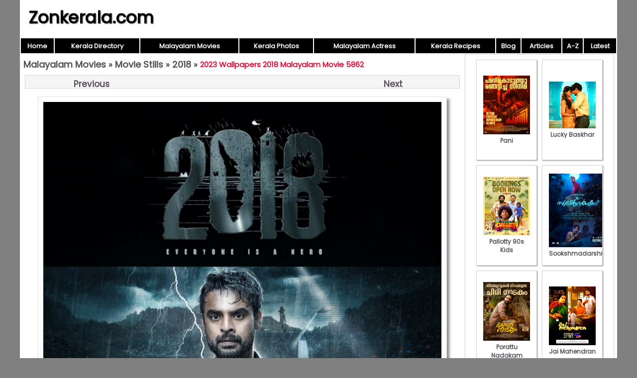

--- FILE ---
content_type: text/html; charset=UTF-8
request_url: https://www.zonkerala.com/movies/gallery/2018/2023-wallpapers-2018-malayalam-movie-5862.html
body_size: 1562
content:

<!DOCTYPE html>
<html lang="en-US">
<head>
<meta charset="UTF-8">
<meta name="viewport" content="width=device-width,initial-scale=1.0">
<link href="/images/global.css" rel="stylesheet" type="text/css">
<link href="/movies/images/style.css" rel="stylesheet" type="text/css">
<title>2023 Wallpapers 2018 Malayalam Movie 5862 - Malayalam Movie 2018 Stills</title>
<script>
function pop(url) {
	var w=900;
	var h=580;
	var l=screen.width-w-10;
	var t=(screen.height-h)/2;
  window.open(url, "_blank", "toolbar=yes,scrollbars=yes,resizable=yes,top="+t+",left="+l+",width="+w+",height="+h);
}
</script>
</head>
<body>
<div id="wrap">
<header><div id="hleft"><a href="https://www.zonkerala.com/">Zonkerala.com</a></div><div id="hright"></div></header>
<nav><table style="width:100%"><tr>
<td class="nav"><a href="https://www.zonkerala.com/" class="nav">Home</a></td>
<td class="nav"><a href="https://www.zonkerala.com/directory/" class="nav">Kerala Directory</a></td>
<td class="nav"><a href="https://www.zonkerala.com/movies/" class="nav">Malayalam Movies</a></td>
<td class="nav"><a href="https://www.zonkerala.com/gallery/" class="nav">Kerala Photos</a></td>
<td class="nav"><a href="https://www.zonkerala.com/movies/actresses/" class="nav">Malayalam Actress</a></td>
<td class="nav"><a href="https://www.zonkerala.com/recipes/" class="nav">Kerala Recipes</a></td>
<td class="nav"><a href="https://www.zonkerala.com/blog/" class="nav">Blog</a></td>
<td class="nav"><a href="https://www.zonkerala.com/articles/" class="nav">Articles</a></td><td class="nav"><a href="https://www.zonkerala.com/movies/browse.php" class="nav">A-Z</a></td>
<td class="nav"><a href="https://www.zonkerala.com/movies/latest.php" class="nav">Latest</a></td></tr></table></nav><div id="main">
<div id="left">
<div class="heading"><span><a href="https://www.zonkerala.com/movies/">Malayalam Movies</a> &raquo; <a href="https://www.zonkerala.com/movies/gallery/">Movie Stills</a> &raquo; <a href="https://www.zonkerala.com/movies/gallery/2018/">2018</a> &raquo; </span><h1>2023 Wallpapers 2018 Malayalam Movie 5862</h1></div><div style="text-align:center"><div class="prevnext" align="center"><a class="main" href="https://www.zonkerala.com/movies/gallery/2018/2018-film-new-images-6945.html" style="float:right"><b>Next</b></a><a class="main" href="https://www.zonkerala.com/movies/gallery/2018/malayalam-film-2018-latest-pictures-7341.html" style="float:left"><b>Previous</b></a></div><div align="center"><img alt="2023 Wallpapers 2018 Malayalam Movie 5862" src="https://www.zonkerala.com/movies/gallery/2018/2023-wallpapers-2018-malayalam-movie-5862.jpg"  class="imglarge"></div><div class="prevnext" align="center"><a class="main" href="https://www.zonkerala.com/movies/gallery/2018/2018-film-new-images-6945.html" style="float:right"><b>Next</b></a><a class="main" href="https://www.zonkerala.com/movies/gallery/2018/malayalam-film-2018-latest-pictures-7341.html" style="float:left"><b>Previous</b></a></div></div></div><!--/left|center-->
<div id="right">
<div id="vlay"><div class="vlaysub"><table><tr><td><a href="https://www.zonkerala.com/movies/gallery/pani/"><img src="https://www.zonkerala.com/movies/gallery/pani/film-pani-2024-pic-689.jpeg" alt="Pani">Pani</a></td></tr></table></div><div class="vlaysub"><table><tr><td><a href="https://www.zonkerala.com/movies/gallery/lucky-baskhar/"><img src="https://www.zonkerala.com/movies/gallery/lucky-baskhar/2024-still-malayalam-film-lucky-baskhar-8481.jpeg" alt="Lucky Baskhar">Lucky Baskhar</a></td></tr></table></div><div class="vlaysub"><table><tr><td><a href="https://www.zonkerala.com/movies/gallery/pallotty-90s-kids/"><img src="https://www.zonkerala.com/movies/gallery/pallotty-90s-kids/pallotty-90s-kids-new-image-506.jpeg" alt="Pallotty 90s Kids">Pallotty 90s Kids</a></td></tr></table></div><div class="vlaysub"><table><tr><td><a href="https://www.zonkerala.com/movies/gallery/sookshmadarshini/"><img src="https://www.zonkerala.com/movies/gallery/sookshmadarshini/sookshmadarshini-cinema-recent-wallpapers-5896.jpeg" alt="Sookshmadarshini">Sookshmadarshini</a></td></tr></table></div><div class="vlaysub"><table><tr><td><a href="https://www.zonkerala.com/movies/gallery/porattu-nadakam/"><img src="https://www.zonkerala.com/movies/gallery/porattu-nadakam/porattu-nadakam-cinema-latest-picture-1478.jpeg" alt="Porattu Nadakam">Porattu Nadakam</a></td></tr></table></div><div class="vlaysub"><table><tr><td><a href="https://www.zonkerala.com/movies/gallery/jai-mahendran/"><img src="https://www.zonkerala.com/movies/gallery/jai-mahendran/still-film-jai-mahendran-9777.jpeg" alt="Jai Mahendran">Jai Mahendran</a></td></tr></table></div><div class="vlaysub"><table><tr><td><a href="https://www.zonkerala.com/movies/gallery/bombay-positive/"><img src="https://www.zonkerala.com/movies/gallery/bombay-positive/latest-albums-cinema-bombay-positive-9081.jpeg" alt="Bombay Positive">Bombay Positive</a></td></tr></table></div><div class="vlaysub"><table><tr><td><a href="https://www.zonkerala.com/movies/gallery/bharatanatyam/"><img src="https://www.zonkerala.com/movies/gallery/bharatanatyam/bharatanatyam-stills-399.jpeg" alt="Bharatanatyam">Bharatanatyam</a></td></tr></table></div></div>
</div><!--/right-->
</div><!--/main-->
<div id="footlinks">
<a href="https://www.zonkerala.com/directory/">Kerala Web Directory</a>&nbsp;
<a href="https://www.zonkerala.com/movies/">Malayalam Movies</a>&nbsp;
<a href="https://www.zonkerala.com/movies/actresses/">Malayalam Actress</a>&nbsp;
<a href="https://www.youtube.com/c/ZoneLife">Rife Healing</a>&nbsp;
<a href="https://www.youtube.com/c/MeghnaUnni">Painting Videos</a>&nbsp;
<a href="https://www.youtube.com/channel/UCcEACIKURMI9dM_X-DrR0qw">Rupee Manifestation Videos</a>&nbsp;
<a href="https://www.youtube.com/channel/UC0Xbwr2Q1LujSNVboVLQAWw">Meditation Videos</a>&nbsp;
<a href="https://www.zonora.com/life/">Zone Life Healing</a>&nbsp;
<a href="https://www.gujaratnow.com/money/">Rupee Visualization</a>
</div>
<footer>
<div style="float:right"><a href="/contact.php" style="color:white;font-size:11px" rel="nofollow">Contact</a>&nbsp;</div>&copy; 2025 Zonkerala.com</footer>
</div><!--/wrap-->
</body>
</html>
